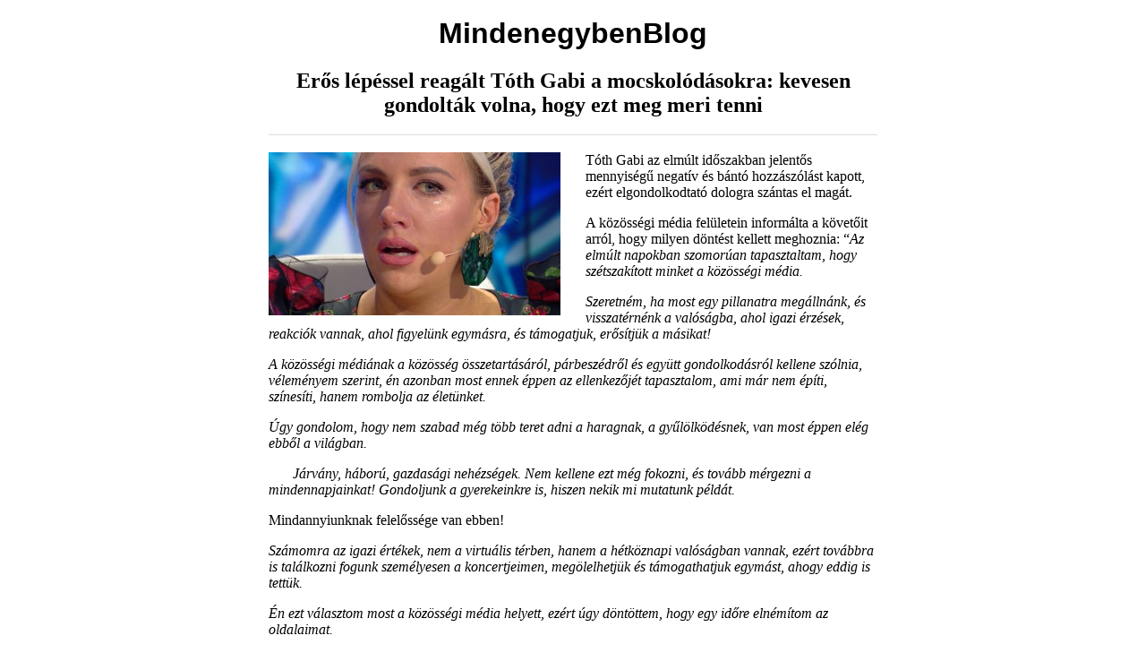

--- FILE ---
content_type: text/html; charset=UTF-8
request_url: https://www.minden-egyben.com/hirek/eros-lepessel-reagalt-toth-gabi-a-mocskolodasokra/nyomtat/kep
body_size: 2035
content:

		<html>
		<head>
			<style>
				body {
					width: 18cm;
					margin: 0 auto;
				}
				h1.title {
					font-family: 'Monotype Corsiva', sans-serif;
					text-align: center;
					margin-top: 0.5cm;
				}
				h2 {
					text-align: center;
					border-bottom: 1px solid #DDD;
					padding-bottom: 0.5cm;
					margin-bottom: 0.5cm;
				}
				img {
					margin-bottom: 0.25cm;
					max-width: 48%;
					float: left;
					margin-right: 4%;
				}
				img.right {
					margin-right: 0;
				}
				.author {
					border-top: 1px solid #DDD;
					padding-top: 0.2cm;
					margin-top: 0.2cm;					
					border-bottom: 1px solid #DDD;
					padding-bottom: 0.2cm;
					margin-bottom: 0.2cm;					
				}
			</style>
		</head>
		<body id="content">
			<h1 class="title">MindenegybenBlog</h1>
			<h2>Erős lépéssel reagált Tóth Gabi a mocskolódásokra: kevesen gondolták volna, hogy ezt meg meri tenni</h2>
			<img src="https://www.minden-egyben.com/post_image/2022/08/1000_1_20220824_144616.jpg" alt="" >
			<p>Tóth Gabi az elmúlt időszakban jelentős mennyiségű negatív és bántó hozzászólást kapott, ezért elgondolkodtató dologra szántas el magát.</p>
<div id="Tudnodkell_cikk_normal_content_1"></div>
<p>A közösségi média felületein informálta a követőit arról, hogy milyen döntést kellett meghoznia: “<em>Az elmúlt napokban szomorúan tapasztaltam, hogy szétszakított minket a közösségi média.</em></p>
<p><em>Szeretném, ha most egy pillanatra megállnánk, és visszatérnénk a valóságba, ahol igazi érzések, reakciók vannak, ahol figyelünk egymásra, és támogatjuk, erősítjük a másikat!</em></p>
<p><em>A közösségi médiának a közösség összetartásáról, párbeszédről és együtt gondolkodásról kellene szólnia, véleményem szerint, én azonban most ennek éppen az ellenkezőjét tapasztalom, ami már nem építi, színesíti, hanem rombolja az életünket.</em></p>
<p><em>Úgy gondolom, hogy nem szabad még több teret adni a haragnak, a gyűlölködésnek, van most éppen elég ebből a világban.</em></p>
<p><img src="https://tudnodkell.info/wp-content/uploads/2022/08/K%C3%A9perny%C5%91k%C3%A9p-err%C5%91l-2022-08-24-10-50-31.png" alt=""></p>
<div class="1b326d27fe9255fdf7483c929de9998c" data-index="7"></div>
<p></p>
<p><em>Járvány, háború, gazdasági nehézségek. Nem kellene ezt még fokozni, és tovább mérgezni a mindennapjainkat! Gondoljunk a gyerekeinkre is, hiszen nekik mi mutatunk példát.</em></p>
<p>Mindannyiunknak felelőssége van ebben!</p>
<p><em>Számomra az igazi értékek, nem a virtuális térben, hanem a hétköznapi valóságban vannak, ezért továbbra is találkozni fogunk személyesen a koncertjeimen, megölelhetjük és támogathatjuk egymást, ahogy eddig is tettük.</em></p>
<p><em>Én ezt választom most a közösségi média helyett, ezért úgy döntöttem, hogy egy időre elnémítom az oldalaimat.</em></p>[LAPOZAS]
<p><em>A Sztárban Sztár leszek! új évadának indulásáról persze, tájékoztatlak majd benneteket, illetve a Blogomat is folytatni fogom.</em></p>
<p><em>De, nem szeretnék teret adni a gyűlölködésnek, úgy érzem, ezzel tudok most a legtöbbet segíteni. Remélem megértitek</em>”</p>
<p><iframe width="500" height="497" src="https://www.facebook.com/plugins/post.php?href=https%3A%2F%2Fwww.facebook.com%2Ftothgabimusic%2Fposts%2Fpfbid0XddgCNEsvPf6WNLnwic8aDnLkVmGbTMNGN44qHJEt3M9J7BuiWBB7uvd1VxaDEmrl&show_text=false&width=500" frameborder="0" scrolling="no" allowfullscreen="allowfullscreen" data-mce-fragment="1"></iframe></p>
<p><strong>Sok igazság van benne, amit leírt! Neked mi a véleményed? Írd meg kommentben a Facebook poszt alá!</strong></p>
			<p class="author">2022-08-24 14:46:16 - Mindenegyben Blog</p>
			
			<script>
				window.print();
			</script>
		</body>
		</html>
		